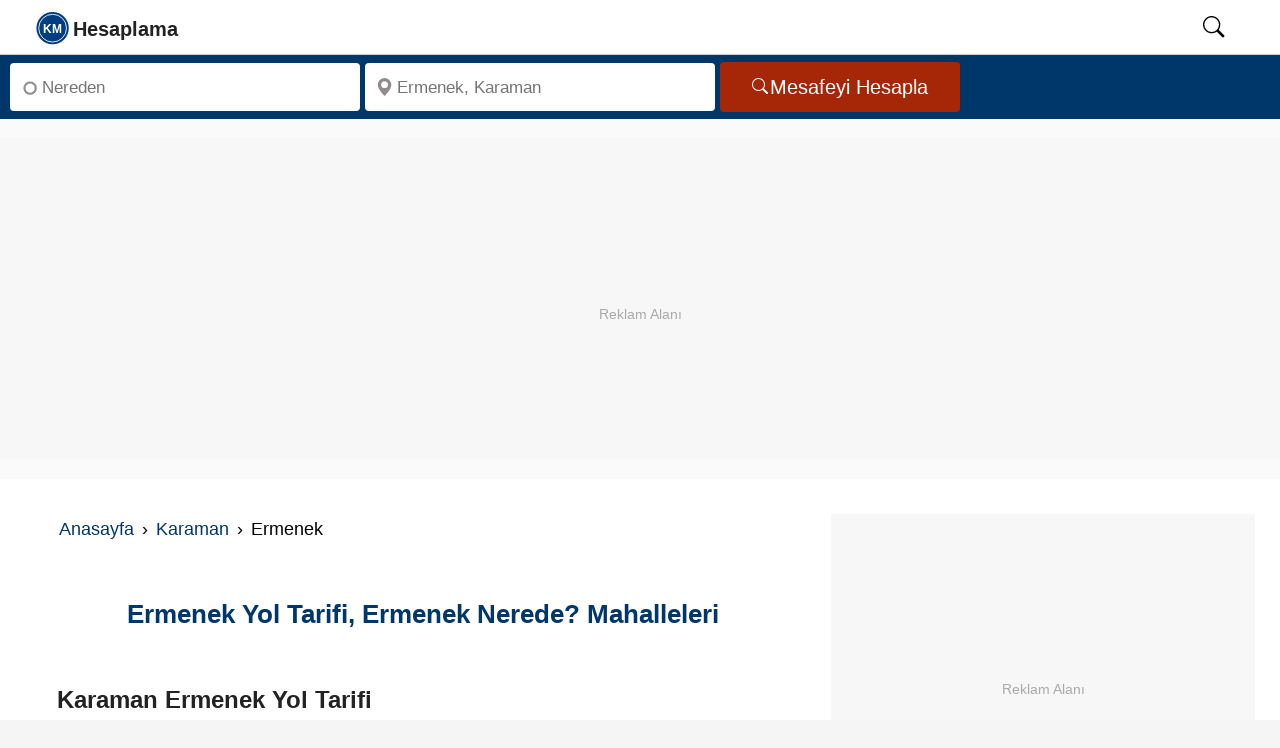

--- FILE ---
content_type: text/html; charset=UTF-8
request_url: https://kmhesaplama.com/karaman/ermenek/
body_size: 7033
content:
<!doctype html><html lang="tr"><head><meta charset="UTF-8"><meta http-equiv="x-ua-compatible" content="ie=edge"><meta name="viewport" content="width=device-width, initial-scale=1"><meta name="robots" content="follow,index"><meta name="theme-color" content="#FCFCFC"><title>Ermenek Yol Tarifi, Karaman Ermenek Nerede - Kmhesaplama.com</title><meta name="description" content="Ermenek Yol tarifi, ulaşım, mahalleleri listesi ve harita bilgisi Karaman Ermenek hangi ile bağlı, Nasıl gidilir sorularının cevabı burada!"><link rel="dns-prefetch" href="https://static.kmhesaplama.com"><link rel="preconnect" href="https://static.kmhesaplama.com" crossorigin><link rel="preconnect" href="https://www.googletagmanager.com" crossorigin><link rel="preconnect" href="https://tpc.googlesyndication.com" crossorigin><link rel="preconnect" href="https://pagead2.googlesyndication.com" crossorigin><link rel="preconnect" href="https://googleads.g.doubleclick.net" crossorigin><meta name="google-play-app" content="app-id=com.kmhesaplama.product"><meta property="og:locale" content="tr_TR"><meta property="og:type" content="website"><meta property="og:title" content="Ermenek Yol Tarifi, Karaman Ermenek Nerede - Kmhesaplama.com"><meta property="og:description" content="Ermenek Yol tarifi, ulaşım, mahalleleri listesi ve harita bilgisi Karaman Ermenek hangi ile bağlı, Nasıl gidilir sorularının cevabı burada!"><meta property="og:url" content="https://kmhesaplama.com/karaman/ermenek/"><meta property="og:site_name" content="Km Hesaplama"><meta property="og:image" content="https://static.kmhesaplama.com/images/ilce/karaman-ermenek-haritasi.jpg"><meta property="fb:app_id" content="2252551201540245"><meta name="twitter:domain" content="https://kmhesaplama.com/"><meta name="twitter:card" content="summary_large_image"><meta name="twitter:site" content="@kmhesaplama"><meta name="twitter:url" content="https://kmhesaplama.com/karaman/ermenek/"><meta name="twitter:title" content="Ermenek Yol Tarifi, Karaman Ermenek Nerede - Kmhesaplama.com"><meta name="twitter:description" content="Ermenek Yol tarifi, ulaşım, mahalleleri listesi ve harita bilgisi Karaman Ermenek hangi ile bağlı, Nasıl gidilir sorularının cevabı burada!"><meta name="twitter:creator" content="@kmhesaplama"><meta name="twitter:image" content="https://static.kmhesaplama.com/images/ilce/karaman-ermenek-haritasi.jpg"><link rel="apple-touch-icon" sizes="180x180" href="https://static.kmhesaplama.com/images/km-180.webp"><link rel="icon" type="image/png" href="https://static.kmhesaplama.com/images/km.png"><link rel="mask-icon" href="https://kmhesaplama.com/static/maskable_icon.svg" color="#00376b"><link rel="canonical" href="https://kmhesaplama.com/karaman/ermenek/"><link rel="alternate" type="application/rss+xml" title="Km Hesaplama &raquo; Feed" href="https://kmhesaplama.com/feed/"><script>(function(w,d,s,l,i){w[l]=w[l]||[];w[l].push({'gtm.start': new Date().getTime(),event:'gtm.js'});var f=d.getElementsByTagName(s)[0],j=d.createElement(s),dl=l!='dataLayer'?'&l='+l:'';j.async=true;j.src= 'https://www.googletagmanager.com/gtm.js?id='+i+dl;f.parentNode.insertBefore(j,f);})(window,document,'script','dataLayer','GTM-P9SPX8F');</script><style> *{box-sizing:border-box;margin:0;padding:0}html,body{font-size:19px;font-family:"Helvetica Neue",sans-serif;line-height:1.6;background-color:#f5f5f6;padding:0;margin:0;scroll-behavior:smooth;text-rendering:optimizeSpeed}a{text-decoration:none;color:#0b3a77;cursor:pointer}span{color:#08528d;font-weight:600}img{width:100%;height:100%;object-fit:cover}svg{width:24px;height:24px;overflow:hidden}.wrapper{display:flex;flex-direction:column;flex-wrap:wrap;position:relative;height:100%;overflow:visible;background-color:#fafafa;width:100%}header{background:#fff;position:sticky;width:100%;top:0;border-bottom:1px solid #ccc;height:55px;z-index:1001}header nav{position:relative;display:flex;max-width:calc(100% - 60px);margin-left:20px;height:54px;align-items:center;justify-content:space-between;gap:30px}header .search-icon{color:#000;cursor:pointer;width:50px;height:24px;text-align:center;will-change:transform}header #show-search:checked~.search-box{opacity:1;pointer-events:auto}nav .nav-content{display:flex;align-items:center;justify-content:space-between;width:100%;height:52px}.nav-content .logo{display:flex;align-items:center;min-width:120px;gap:10px;height:52px}.nav-content .logo svg{width:175px;height:52px}.nav-content .logo a{height:52px}#searchIcon{padding-top:10px}header .search-box{position:absolute;height:100%;max-width:calc(84% - 40px);width:100%;margin-left:15%;opacity:0;pointer-events:none;border-left:1px dotted #ccc}.search-box input{width:100%;height:100%;border:none;outline:none;font-size:17px;color:#000;background:#f1f1f1;padding:0 100px 0 15px}header input[type="checkbox"]{display:none;opacity:0;visibility:hidden;pointer-events:none;transition:opacity 0.25s ease}.searchbox{display:flex;flex-wrap:inherit;width:100%;padding:5px 10px;background-color:#00376b;justify-content:left;border:none;align-items:center;height:auto}.input{flex:1 1 0%;max-width:350px;margin-right:5px}.label{position:absolute;width:1px;height:1px;padding:0;margin:-1px;overflow:hidden;clip:rect(0,0,0,0);white-space:nowrap;border:0}.search-input{margin:3px 0;border-radius:4px;background-color:#fff;display:inline-flex;position:relative;width:100%}.search-input svg{left:10px;position:absolute;bottom:50%;top:50%;transform:translate(0,-50%);fill:#938b8b;width:18px;min-width:18px;height:18px;display:inline-block}.inp{background:0 0;border-radius:4px;box-sizing:border-box;font-size:17px;display:block;min-width:0;min-height:48px;height:48px;width:100%;appearance:textfield;position:relative;padding:1px 5px 0 32px;border:none;color:#000}.button{display:inline-flex;align-items:center;justify-content:center;border-radius:4px;background-color:#a52708;padding:0 32px;height:50px;min-height:50px;font-size:20px;color:#fff;text-decoration:none;cursor:pointer;border:none;line-height:1;gap:8px;box-sizing:border-box}.button svg{height:18px;width:18px;flex-shrink:0;pointer-events:none}.ad-container{width:100%;min-height:350px;max-height:450px;padding:10px;display:block;background-color:#fafafa;overflow:hidden;text-align:center;box-sizing:border-box}.ads{width:100%;max-width:100%;height:320px;min-height:320px;display:block;background:#f7f7f7;margin:20px auto;position:relative;overflow:hidden;text-align:center;}.ads::before{content:"Reklam Alanı";color:#aaa;font-size:14px;text-align:center;line-height:350px;width:100%;position:absolute;top:0;left:0}.ads ins{position:absolute;top:0;left:0;width:100%;height:350px;border:0}.page{display:flex;background-color:#fff;padding:10px 20px;width:100%;overflow:hidden;min-height:600px;box-sizing:border-box}.breadcrumb-wrapper{width:auto;overflow-x:auto;-webkit-overflow-scrolling:touch;white-space:nowrap;text-align:left;padding:0;min-height:40px;margin:20px 0}.breadcrumb{display:inline-block;margin-left:34px}.breadcrumb ul{display:inline-flex;list-style:none;padding:0;margin:0;font-size:18px}.breadcrumb li{white-space:nowrap;color:#000;flex-shrink:0;border:none;padding:0}.breadcrumb li+li::before{content:"›";padding:0 8px;color:#000}.breadcrumb a{text-decoration:none;color:#00376b}article,section{display:block;width:100%;max-width:1200px;margin:0 auto;padding:16px;box-sizing:border-box;background-color:#fff;min-height:100px;overflow:hidden}article h2,section h2,article h3,section h3{font-size:24px;font-weight:600;margin:0 0 5px;line-height:1.2;color:#222}.alt-left{width:65%;padding:5px}article p,section p{font-size:19px;line-height:1.6;margin-bottom:16px}.heading{width:100%;display:flex;flex-direction:column;padding:8px 3px;align-items:center;height:60px}h1{font-size:26px;margin:0;padding:0;line-height:1.3;text-align:center;font-weight:600;color:#00376b}@media (max-width:1081px){.wrapper{padding:0}header nav{max-width:100%;padding:0;margin-left:0;padding-left:0}.nav-content .logo a{font-size:25px}header .search-box{max-width:calc(100% - 60px);margin-left:28px;border-left:none}header .search-box input{padding:0 0 0 12px;margin:2px 0 2px -18px;height:51px}h1{font-size:23px!important}.searchbox{min-height:175px}.search-input,.button,.input{display:flex;width:100%;min-width:100%;height:48px;margin:0;padding:0;justify-content:center;align-items:center}} </style><link rel="stylesheet" href="https://static.kmhesaplama.com/css/city2.css" media="print" onload="this.media='all'"><noscript><link rel="stylesheet" href="https://static.kmhesaplama.com/css/city2.css"></noscript><script type="application/ld+json"> [ { "@context": "https://schema.org", "@type": "WebSite", "@id": "https://kmhesaplama.com/#website", "name": "Kmhesaplama.com", "alternateName": [ "km hesaplama", "mesafe hesaplama", "kmhesaplama", "arası kaç km", "iller arası mesafe" ], "url": "https://kmhesaplama.com/", "potentialAction": { "@type": "SearchAction", "target": "https://kmhesaplama.com/arama/?q={search_term_string}", "query-input": "required name=search_term_string" } }, { "@context": "https://schema.org", "@type": "Organization", "@id": "https://kmhesaplama.com/#organization", "name": "Kmhesaplama.com", "url": "https://kmhesaplama.com/", "logo": { "@type": "ImageObject", "url": "https://static.kmhesaplama.com/images/km-512.webp", "width": 512, "height": 512, "caption": "Km Hesaplama" }, "sameAs": [ "https://www.facebook.com/kmhesaplama", "https://x.com/kmhesaplama", "https://tr.pinterest.com/kmhesaplama/", "https://www.instagram.com/km_hesaplama/", "https://www.youtube.com/@km_hesaplama", "https://www.linkedin.com/company/kmhesaplama/" ] }, { "@context": "https://schema.org", "@type": "WebPage", "@id": "https://kmhesaplama.com/karaman/ermenek/#webpage", "url": "https://kmhesaplama.com/karaman/ermenek/", "name": "Ermenek Yol Tarifi, Karaman Ermenek Nerede - Kmhesaplama.com", "description": "Ermenek Yol tarifi, ulaşım, mahalleleri listesi ve harita bilgisi Karaman Ermenek hangi ile bağlı, Nasıl gidilir sorularının cevabı burada!", "thumbnailUrl": "https://static.kmhesaplama.com/images/ilce/karaman-ermenek-haritasi.jpg", "inLanguage": "tr-TR", "mainEntityOfPage": { "@type": "WebPage", "@id": "https://kmhesaplama.com/karaman/ermenek/" } }, { "@context": "https://schema.org", "@type": "BreadcrumbList", "itemListElement": [ { "@type": "ListItem", "position": 1, "name": "Anasayfa", "item": "https://kmhesaplama.com/" }, { "@type": "ListItem", "position": 2, "name": "Karaman", "item": "https://kmhesaplama.com/karaman/" }, { "@type": "ListItem", "position": 3, "name": "Ermenek", "item": "https://kmhesaplama.com/karaman/ermenek/" } ] }, { "@context": "https://schema.org", "@type": "ImageObject", "@id": "https://static.kmhesaplama.com/images/ilce/karaman-ermenek-haritasi.jpg", "url": "https://static.kmhesaplama.com/images/ilce/karaman-ermenek-haritasi.jpg", "width": "440", "height": "330", "caption": "Ermenek Haritası ve Yol Tarifi" }, { "@context": "https://schema.org", "@type": "City", "@id": "https://kmhesaplama.com/karaman/ermenek/#place", "name": "Ermenek Yol Tarifi, Karaman Ermenek Nerede - Kmhesaplama.com", "url": "https://kmhesaplama.com/karaman/ermenek/", "image": "https://static.kmhesaplama.com/images/ilce/karaman-ermenek-haritasi.jpg", "address": { "@type": "PostalAddress", "addressCountry": "TR", "addressRegion": "Ermenek, Karaman" }, "geo": { "@type": "GeoCoordinates", "latitude": "36.639050", "longitude": "32.890140" } } ] </script></head><body><header><nav><input type="checkbox" id="show-search"><div class="nav-content"><div class="logo"><a href="/" aria-label="logo"><svg focusable="false" class="slogo"><use xlink:href="/static/i.svg#logo"></use></svg></a></div></div><label for="show-search" id="searchIcon" class="show-search"><svg id="searchSvg" focusable="false" viewbox="0 0 18 18" class="search-icon"><use xlink:href="/static/i.svg#search"></use></svg></label><form action="/arama/" class="search-box"><input type="text" name="q" placeholder="Aranacak kelimeyi giriniz." required></form></nav></header><main><div class="wrapper"><div class="searchbox"><div class="input"><div class="search-input"><svg focusable="false"><use xlink:href="/static/i.svg#start"></use></svg><label for="anereden" class="label">Nereden</label><input class="inp" type="search" aria-label="Nereden" id="anereden" autocomplete="off" placeholder="Nereden" required></div></div><div class="input"><div class="search-input"><svg focusable="false"><use xlink:href="/static/i.svg#konum"></use></svg><label for="anereye" class="label">Nereye</label><input class="inp" type="search" aria-label="Nereye" id="anereye" autocomplete="off" placeholder="Ermenek, Karaman" required></div></div><button class="button" aria-label="Mesafe Arama" id="mesafe" type="button"><svg focusable="false" fill="currentColor"><title>Arama Iconu</title><use xlink:href="/static/i.svg#search"></use></svg>Mesafeyi Hesapla</button></div><div class="ads"><ins class="adsbygoogle" style="display:block;" data-ad-client="ca-pub-2088539253106900" data-ad-slot="9668535526" data-ad-format="auto" data-full-width-responsive="true"></ins><script> (adsbygoogle = window.adsbygoogle || []).push({}); </script></div><div class="page"><div class="alt-left"><div class="breadcrumb-wrapper"><nav class="breadcrumb"><ul><li><a href="/" target="_blank">Anasayfa</a></li><li><a href="https://kmhesaplama.com/karaman/" target="_blank">Karaman</a></li><li>Ermenek</li></ul></nav></div><article><div class="heading"><h1>Ermenek Yol Tarifi, Ermenek Nerede? Mahalleleri</h1></div><section><h2>Karaman Ermenek Yol Tarifi</h2><p>Ermenek ilçesine ulaşım için detaylı yol tarifini ve mesafe bilgilerini burada bulabilirsiniz. Ermenek'e hangi güzergâhlardan gidileceğini, Karaman merkeze olan uzaklığı ve yaklaşık yolculuk süresini öğrenebilir, hava durumu bilgilerine göz atabilirsiniz. <strong>Ermenek yol tarifi</strong> üzerine dair ihtiyacınız olan tüm bilgiler aşağıda sunulmuştur.</p></section><section><h2>Karaman Ermenek Kaç Kilometre?</h2><p><strong>Ermenek arası kaç km</strong>, iller, mahalleler veya ilçeler arası mesafe nedir? Karaman Ermenek ilçesinden gideceğiniz yer arası kaç kilometredir öğrenebilirsiniz. Detaylı yol haritasını ve bunun yanında <strong>Karaman Ermenek yol tarifi</strong> ile mesafe, saat, dakika bilgisini verecektir.</p></section><div class="ads"><ins class="adsbygoogle" style="display:block;" data-ad-client="ca-pub-2088539253106900" data-ad-slot="9668535526" data-ad-format="auto" data-full-width-responsive="true"></ins><script> (adsbygoogle = window.adsbygoogle || []).push({}); </script></div><div class="slayt"><div class="mlink"><h2>Karaman Ermenek Mahalleleri</h2><a href="/karaman/ermenek/agaccati/" target="_blank">Ağaççatı</a><a href="/karaman/ermenek/akcamescit/" target="_blank">Akcamescit</a><a href="/karaman/ermenek/ardickaya/" target="_blank">Ardıçkaya</a><a href="/karaman/ermenek/asagicaglar/" target="_blank">Aşağıçağlar</a><a href="/karaman/ermenek/balkusan/" target="_blank">Balkusan</a><a href="/karaman/ermenek/baspinar/" target="_blank">Başpınar</a><a href="/karaman/ermenek/boyalik/" target="_blank">Boyalık</a><a href="/karaman/ermenek/camlica/" target="_blank">Çamlıca</a><a href="/karaman/ermenek/catalbadem/" target="_blank">Çatalbadem</a><a href="/karaman/ermenek/cavus/" target="_blank">Çavuş</a><a href="/karaman/ermenek/cinarlisu/" target="_blank">Çınarlısu</a><a href="/karaman/ermenek/degirmenlik/" target="_blank">Değirmenlik</a><a href="/karaman/ermenek/elmayurdu/" target="_blank">Elmayurdu</a><a href="/karaman/ermenek/eskice/" target="_blank">Eskice</a><a href="/karaman/ermenek/evsin/" target="_blank">Evsin</a><a href="/karaman/ermenek/gokcekent/" target="_blank">Gökçekent</a><a href="/karaman/ermenek/gokceseki/" target="_blank">Gökceseki</a><a href="/karaman/ermenek/gormeli/" target="_blank">Görmeli</a><a href="/karaman/ermenek/gulluk/" target="_blank">Güllük</a><a href="/karaman/ermenek/gulpazar/" target="_blank">Gülpazar</a><a href="/karaman/ermenek/tepecik/" target="_blank">Tepecik</a><a href="/karaman/ermenek/oda/" target="_blank">Oda</a><a href="/karaman/ermenek/ikizcinar/" target="_blank">İkizçınar</a><a href="/karaman/ermenek/karalar/" target="_blank">Karalar</a><a href="/karaman/ermenek/katranli/" target="_blank">Katranlı</a><a href="/karaman/ermenek/kayaonu/" target="_blank">Kayaönü</a><a href="/karaman/ermenek/gokceler/" target="_blank">Gökceler</a><a href="/karaman/ermenek/turbeseki/" target="_blank">Türbeseki</a><a href="/karaman/ermenek/kebendibi/" target="_blank">Kebendibi</a><a href="/karaman/ermenek/kecipazar/" target="_blank">Keçipazar</a><a href="/karaman/ermenek/kesillik/" target="_blank">Keşillik</a><a href="/karaman/ermenek/meydan/" target="_blank">Meydan</a><a href="/karaman/ermenek/cami/" target="_blank">Cami</a><a href="/karaman/ermenek/olukpinar/" target="_blank">Olukpınar</a><a href="/karaman/ermenek/orta/" target="_blank">Orta</a><a href="/karaman/ermenek/pamuklu/" target="_blank">Pamuklu</a><a href="/karaman/ermenek/pinargozu/" target="_blank">Pınargözü</a><a href="/karaman/ermenek/pinaronu/" target="_blank">Pınarönü</a><a href="/karaman/ermenek/sandikli/" target="_blank">Sandıklı</a><a href="/karaman/ermenek/sarivadi/" target="_blank">Sarıvadi</a><a href="/karaman/ermenek/seyran/" target="_blank">Seyran</a><a href="/karaman/ermenek/susakli/" target="_blank">Susaklı</a><a href="/karaman/ermenek/tasbasi/" target="_blank">Taşbaşı</a><a href="/karaman/ermenek/tepebasi/" target="_blank">Tepebaşı</a><a href="/karaman/ermenek/yalindal/" target="_blank">Yalındal</a><a href="/karaman/ermenek/yaylapazari/" target="_blank">Yaylapazarı</a><a href="/karaman/ermenek/yenimahalle/" target="_blank">Yenimahalle</a><a href="/karaman/ermenek/yerbag/" target="_blank">Yerbağ</a><a href="/karaman/ermenek/yesilkoy/" target="_blank">Yeşilköy</a><a href="/karaman/ermenek/yukaricaglar/" target="_blank">Yukarıçağlar</a></div></div><section><h2>Karaman Ermenek Nerede?</h2><p>Karaman ilimize bağlı Ermenek ilçesi konum olarak 36.639050 enlem, 32.890140 boylamda yer almaktadır. Coğrafi koordinatları ise 36°38'20.58" N, 32°53'24.5" E 'dır. Yakın çevresinde Başyayla, Sarıveliler, Kazımkarabekir, Merkez, Ayrancı ilçeleri bulunur.</p></section><section><h3>Ermenek Nereye Bağlı?</h3><p>Ermenek ilçesi, <u>Karaman</u> ilinin bir ilçesidir. Şehir merkezine 154 Km ve yaklaşık 2 Saat 35 Dakika uzaklıktadır. Ermenek ilçesinde, toplam 51 mahalle/köy bulunmaktadır.</p></section><section><h3>Ermenek Haritası</h3><iframe height="400" loading="lazy" aria-label="Ermenek Haritası" data-src="https://www.google.com/maps/embed/v1/place?q=Ermenek+Karaman, Türkiye&key=AIzaSyD43FhFQcGgC1-fq_j89irzuffb6ChyjzQ&zoom=12" allowfullscreen></iframe></section></article></div><div class="alt-right"><div class="ads"><ins class="adsbygoogle" style="display:block;" data-ad-client="ca-pub-2088539253106900" data-ad-slot="9668535526" data-ad-format="auto" data-full-width-responsive="true"></ins><script> (adsbygoogle = window.adsbygoogle || []).push({}); </script></div><div class="alt-col"><p class="city-title">Ermenek Hava Durumu</p><div class="weather-row"><div class="weather-date"><span class="date">17.01.2026</span><span class="day">Cumartesi</span></div><div class="weather-info"><img data-src="https://static.kmhesaplama.com/images/icons/weather/04n@2x.png" alt="Parçalı Bulutlu" width="75" height="75" class="lazy" loading="lazy"><span class="description">Parçalı Bulutlu</span></div><div class="weather-temp">1<sup>°c</sup></div></div><div class="weather-row"><div class="weather-date"><span class="date">18.01.2026</span><span class="day">Pazar</span></div><div class="weather-info"><img data-src="https://static.kmhesaplama.com/images/icons/weather/04d@2x.png" alt="Parçalı Bulutlu" width="75" height="75" class="lazy" loading="lazy"><span class="description">Parçalı Bulutlu</span></div><div class="weather-temp">-0<sup>°c</sup></div></div><div class="weather-row"><div class="weather-date"><span class="date">19.01.2026</span><span class="day">Pazartesi</span></div><div class="weather-info"><img data-src="https://static.kmhesaplama.com/images/icons/weather/04d@2x.png" alt="Kapalı" width="75" height="75" class="lazy" loading="lazy"><span class="description">Kapalı</span></div><div class="weather-temp">-0<sup>°c</sup></div></div><div class="weather-row"><div class="weather-date"><span class="date">20.01.2026</span><span class="day">Salı</span></div><div class="weather-info"><img data-src="https://static.kmhesaplama.com/images/icons/weather/03d@2x.png" alt="Parçalı Az Bulutlu" width="75" height="75" class="lazy" loading="lazy"><span class="description">Parçalı Az Bulutlu</span></div><div class="weather-temp">-0<sup>°c</sup></div></div><div class="weather-row"><div class="weather-date"><span class="date">21.01.2026</span><span class="day">Çarşamba</span></div><div class="weather-info"><img data-src="https://static.kmhesaplama.com/images/icons/weather/04d@2x.png" alt="Kapalı" width="75" height="75" class="lazy" loading="lazy"><span class="description">Kapalı</span></div><div class="weather-temp">4<sup>°c</sup></div></div></div><div id="maps"><img loading="lazy" data-src="https://static.kmhesaplama.com/images/ilce/karaman-ermenek-haritasi.jpg" decoding="async" class="lazy img-thumbnail lazyload" alt="Karaman Yol Tarifi Haritası" width="440" height="330" title="Karaman Yol Tarifi Haritası"></div><div class="slayt"><div class="mlink"><p class="pg-box-title">İlgili Bağlantılar</p><a href='/karaman-ermenek-arasi-kac-km/' target="_blank" title='Ermenek Karaman Arası Kaç Km?'>Ermenek Karaman Arası Kaç Km?</a><a href="/karaman/" target="_blank">Karaman ili</a></div></div></div></div><div class="slayt"><div class="mlink"><p class="pg-box-title">Ermenek İller Arası Mesafe</p><a href="/karaman-ermenek-adana-arasi-kac-km/" target="_blank" class="col">Ermenek - Adana</a><a href="/karaman-ermenek-adiyaman-arasi-kac-km/" target="_blank" class="col">Ermenek - Adıyaman</a><a href="/karaman-ermenek-afyonkarahisar-arasi-kac-km/" target="_blank" class="col">Ermenek - Afyonkarahisar</a><a href="/karaman-ermenek-agri-arasi-kac-km/" target="_blank" class="col">Ermenek - Ağrı</a><a href="/karaman-ermenek-amasya-arasi-kac-km/" target="_blank" class="col">Ermenek - Amasya</a><a href="/karaman-ermenek-ankara-arasi-kac-km/" target="_blank" class="col">Ermenek - Ankara</a><a href="/karaman-ermenek-antalya-arasi-kac-km/" target="_blank" class="col">Ermenek - Antalya</a><a href="/karaman-ermenek-artvin-arasi-kac-km/" target="_blank" class="col">Ermenek - Artvin</a><a href="/karaman-ermenek-aydin-arasi-kac-km/" target="_blank" class="col">Ermenek - Aydın</a><a href="/karaman-ermenek-balikesir-arasi-kac-km/" target="_blank" class="col">Ermenek - Balıkesir</a><a href="/karaman-ermenek-bilecik-arasi-kac-km/" target="_blank" class="col">Ermenek - Bilecik</a><a href="/karaman-ermenek-bingol-arasi-kac-km/" target="_blank" class="col">Ermenek - Bingöl</a><a href="/karaman-ermenek-bitlis-arasi-kac-km/" target="_blank" class="col">Ermenek - Bitlis</a><a href="/karaman-ermenek-bolu-arasi-kac-km/" target="_blank" class="col">Ermenek - Bolu</a><a href="/karaman-ermenek-burdur-arasi-kac-km/" target="_blank" class="col">Ermenek - Burdur</a><a href="/karaman-ermenek-bursa-arasi-kac-km/" target="_blank" class="col">Ermenek - Bursa</a><a href="/karaman-ermenek-canakkale-arasi-kac-km/" target="_blank" class="col">Ermenek - Çanakkale</a><a href="/karaman-ermenek-cankiri-arasi-kac-km/" target="_blank" class="col">Ermenek - Çankırı</a><a href="/karaman-ermenek-corum-arasi-kac-km/" target="_blank" class="col">Ermenek - Çorum</a><a href="/karaman-ermenek-denizli-arasi-kac-km/" target="_blank" class="col">Ermenek - Denizli</a><a href="/karaman-ermenek-diyarbakir-arasi-kac-km/" target="_blank" class="col">Ermenek - Diyarbakır</a><a href="/karaman-ermenek-edirne-arasi-kac-km/" target="_blank" class="col">Ermenek - Edirne</a><a href="/karaman-ermenek-elazig-arasi-kac-km/" target="_blank" class="col">Ermenek - Elazığ</a><a href="/karaman-ermenek-erzincan-arasi-kac-km/" target="_blank" class="col">Ermenek - Erzincan</a><a href="/karaman-ermenek-erzurum-arasi-kac-km/" target="_blank" class="col">Ermenek - Erzurum</a><a href="/karaman-ermenek-eskisehir-arasi-kac-km/" target="_blank" class="col">Ermenek - Eskişehir</a><a href="/karaman-ermenek-gaziantep-arasi-kac-km/" target="_blank" class="col">Ermenek - Gaziantep</a><a href="/karaman-ermenek-giresun-arasi-kac-km/" target="_blank" class="col">Ermenek - Giresun</a><a href="/karaman-ermenek-gumushane-arasi-kac-km/" target="_blank" class="col">Ermenek - Gümüşhane</a><a href="/karaman-ermenek-hakkari-arasi-kac-km/" target="_blank" class="col">Ermenek - Hakkari</a><a href="/karaman-ermenek-hatay-arasi-kac-km/" target="_blank" class="col">Ermenek - Hatay</a><a href="/karaman-ermenek-isparta-arasi-kac-km/" target="_blank" class="col">Ermenek - Isparta</a><a href="/karaman-ermenek-mersin-arasi-kac-km/" target="_blank" class="col">Ermenek - Mersin</a><a href="/karaman-ermenek-istanbul-arasi-kac-km/" target="_blank" class="col">Ermenek - İstanbul</a><a href="/karaman-ermenek-izmir-arasi-kac-km/" target="_blank" class="col">Ermenek - İzmir</a><a href="/karaman-ermenek-kars-arasi-kac-km/" target="_blank" class="col">Ermenek - Kars</a><a href="/karaman-ermenek-kastamonu-arasi-kac-km/" target="_blank" class="col">Ermenek - Kastamonu</a><a href="/karaman-ermenek-kayseri-arasi-kac-km/" target="_blank" class="col">Ermenek - Kayseri</a><a href="/karaman-ermenek-kirklareli-arasi-kac-km/" target="_blank" class="col">Ermenek - Kırklareli</a><a href="/karaman-ermenek-kirsehir-arasi-kac-km/" target="_blank" class="col">Ermenek - Kırşehir</a><a href="/karaman-ermenek-kocaeli-arasi-kac-km/" target="_blank" class="col">Ermenek - Kocaeli</a><a href="/karaman-ermenek-konya-arasi-kac-km/" target="_blank" class="col">Ermenek - Konya</a><a href="/karaman-ermenek-kutahya-arasi-kac-km/" target="_blank" class="col">Ermenek - Kütahya</a><a href="/karaman-ermenek-malatya-arasi-kac-km/" target="_blank" class="col">Ermenek - Malatya</a><a href="/karaman-ermenek-manisa-arasi-kac-km/" target="_blank" class="col">Ermenek - Manisa</a><a href="/karaman-ermenek-kahramanmaras-arasi-kac-km/" target="_blank" class="col">Ermenek - Kahramanmaraş</a><a href="/karaman-ermenek-mardin-arasi-kac-km/" target="_blank" class="col">Ermenek - Mardin</a><a href="/karaman-ermenek-mugla-arasi-kac-km/" target="_blank" class="col">Ermenek - Muğla</a><a href="/karaman-ermenek-mus-arasi-kac-km/" target="_blank" class="col">Ermenek - Muş</a><a href="/karaman-ermenek-nevsehir-arasi-kac-km/" target="_blank" class="col">Ermenek - Nevşehir</a><a href="/karaman-ermenek-nigde-arasi-kac-km/" target="_blank" class="col">Ermenek - Niğde</a><a href="/karaman-ermenek-ordu-arasi-kac-km/" target="_blank" class="col">Ermenek - Ordu</a><a href="/karaman-ermenek-rize-arasi-kac-km/" target="_blank" class="col">Ermenek - Rize</a><a href="/karaman-ermenek-sakarya-arasi-kac-km/" target="_blank" class="col">Ermenek - Sakarya</a><a href="/karaman-ermenek-samsun-arasi-kac-km/" target="_blank" class="col">Ermenek - Samsun</a><a href="/karaman-ermenek-siirt-arasi-kac-km/" target="_blank" class="col">Ermenek - Siirt</a><a href="/karaman-ermenek-sinop-arasi-kac-km/" target="_blank" class="col">Ermenek - Sinop</a><a href="/karaman-ermenek-sivas-arasi-kac-km/" target="_blank" class="col">Ermenek - Sivas</a><a href="/karaman-ermenek-tekirdag-arasi-kac-km/" target="_blank" class="col">Ermenek - Tekirdağ</a><a href="/karaman-ermenek-tokat-arasi-kac-km/" target="_blank" class="col">Ermenek - Tokat</a><a href="/karaman-ermenek-trabzon-arasi-kac-km/" target="_blank" class="col">Ermenek - Trabzon</a><a href="/karaman-ermenek-tunceli-arasi-kac-km/" target="_blank" class="col">Ermenek - Tunceli</a><a href="/karaman-ermenek-sanliurfa-arasi-kac-km/" target="_blank" class="col">Ermenek - Şanlıurfa</a><a href="/karaman-ermenek-usak-arasi-kac-km/" target="_blank" class="col">Ermenek - Uşak</a><a href="/karaman-ermenek-van-arasi-kac-km/" target="_blank" class="col">Ermenek - Van</a><a href="/karaman-ermenek-yozgat-arasi-kac-km/" target="_blank" class="col">Ermenek - Yozgat</a><a href="/karaman-ermenek-zonguldak-arasi-kac-km/" target="_blank" class="col">Ermenek - Zonguldak</a><a href="/karaman-ermenek-aksaray-arasi-kac-km/" target="_blank" class="col">Ermenek - Aksaray</a><a href="/karaman-ermenek-bayburt-arasi-kac-km/" target="_blank" class="col">Ermenek - Bayburt</a><a href="/karaman-ermenek-kirikkale-arasi-kac-km/" target="_blank" class="col">Ermenek - Kırıkkale</a><a href="/karaman-ermenek-batman-arasi-kac-km/" target="_blank" class="col">Ermenek - Batman</a><a href="/karaman-ermenek-sirnak-arasi-kac-km/" target="_blank" class="col">Ermenek - Şırnak</a><a href="/karaman-ermenek-bartin-arasi-kac-km/" target="_blank" class="col">Ermenek - Bartın</a><a href="/karaman-ermenek-ardahan-arasi-kac-km/" target="_blank" class="col">Ermenek - Ardahan</a><a href="/karaman-ermenek-igdir-arasi-kac-km/" target="_blank" class="col">Ermenek - Iğdır</a><a href="/karaman-ermenek-yalova-arasi-kac-km/" target="_blank" class="col">Ermenek - Yalova</a><a href="/karaman-ermenek-karabuk-arasi-kac-km/" target="_blank" class="col">Ermenek - Karabük</a><a href="/karaman-ermenek-kilis-arasi-kac-km/" target="_blank" class="col">Ermenek - Kilis</a><a href="/karaman-ermenek-osmaniye-arasi-kac-km/" target="_blank" class="col">Ermenek - Osmaniye</a><a href="/karaman-ermenek-duzce-arasi-kac-km/" target="_blank" class="col">Ermenek - Düzce</a></div></div></div></main><footer><div class="foots"><a href="/gizlilik-politikasi/" rel="nofollow" target="_blank">Gizlilik Politikası</a><a href="/kullanim-kosullari/" rel="nofollow" target="_blank">Kullanıcı Sözleşmesi</a><a href="/hakkimizda/" rel="nofollow" target="_blank">Hakkımızda</a><a href="/iletisim/" rel="nofollow" target="_blank">İletişim</a></div><div class="foot-bl"><a href="https://www.facebook.com/kmhesaplama" target="_blank" id="Footer-Facebook" aria-label="Facebook" rel="noopener nofollow"><svg focusable="false"><use xlink:href="/static/i.svg#facebook"></use></svg><span class="soc-tx">Facebook</span></a><a href="https://x.com/kmhesaplama" id="Footer-Twitter" target="_blank" aria-label="Twitter" rel="noopener nofollow"><svg focusable="false"><use xlink:href="/static/i.svg#twitter"></use></svg><span class="soc-tx">Twitter</span></a></div><div class="google-play"><a href="https://play.google.com/store/apps/details?id=com.kmhesaplama.product" id="GooglePlay-Footer" aria-label="Google Play" target="_blank" rel="noopener"><svg focusable="false"><use xlink:href="/static/i.svg#android"></use></svg>Google Play</a></div><div class="foot-cp">&copy; 2026 Tüm Hakları Saklıdır. Kmhesaplama.com</div></footer><script async src="https://pagead2.googlesyndication.com/pagead/js/adsbygoogle.js?client=ca-pub-2088539253106900" crossorigin="anonymous"></script><script src="https://static.kmhesaplama.com/js/main.js?v=2" defer=""></script></body></html> 

--- FILE ---
content_type: text/html; charset=utf-8
request_url: https://www.google.com/recaptcha/api2/aframe
body_size: 182
content:
<!DOCTYPE HTML><html><head><meta http-equiv="content-type" content="text/html; charset=UTF-8"></head><body><script nonce="dPDpR6hFGxmsN6iv99DiAA">/** Anti-fraud and anti-abuse applications only. See google.com/recaptcha */ try{var clients={'sodar':'https://pagead2.googlesyndication.com/pagead/sodar?'};window.addEventListener("message",function(a){try{if(a.source===window.parent){var b=JSON.parse(a.data);var c=clients[b['id']];if(c){var d=document.createElement('img');d.src=c+b['params']+'&rc='+(localStorage.getItem("rc::a")?sessionStorage.getItem("rc::b"):"");window.document.body.appendChild(d);sessionStorage.setItem("rc::e",parseInt(sessionStorage.getItem("rc::e")||0)+1);localStorage.setItem("rc::h",'1768674892915');}}}catch(b){}});window.parent.postMessage("_grecaptcha_ready", "*");}catch(b){}</script></body></html>

--- FILE ---
content_type: text/css
request_url: https://static.kmhesaplama.com/css/city2.css
body_size: 1103
content:
.pg-box-title{flex:0 0 100%;font-size:19px;background-color:#00376b;color:#fff;margin:0;padding:10px 12px;line-height:1.2;font-weight:500;height:45px}.alt-right{width:35%;padding:5px}.google-play{margin-bottom:15px}.link{display:inline-block;font-weight:600;text-decoration:underline dotted}.lazy:not([src]){visibility:hidden}.lazyload{visibility:visible;transition:opacity 0.3s ease-in-out}#maps{margin:15px 0;background-color:#fff;border:1px solid #999;width:100%;height:300px}.lazyload{visibility:hidden}.alt-left div{margin-bottom:20px}iframe{border:1px solid #ccc;width:100%;height:500px}table{table-layout:fixed;border-collapse:collapse;border-spacing:0;width:100%;border:1px solid #ccc;margin:0;min-height:200px}thead,tbody,tr,th,td{box-sizing:border-box;overflow:hidden}table tr{border-bottom:1px solid #ccc}table tr:last-child{border-bottom:none}table td,table th{padding:10px;height:50px;overflow:hidden;text-overflow:ellipsis;white-space:nowrap}table td{text-align:right;vertical-align:middle}table td:first-child{text-align:left}table thead{border-bottom:1px solid #ccc}table thead th{text-align:center;vertical-align:middle;color:#000;background-color:#f2f2f2;font-weight:600}table td a{display:inline-block;text-decoration:none;color:#08528d;font-weight:600;line-height:1.4;transition:color 0.2s ease;max-width:100%;overflow:hidden;text-overflow:ellipsis;white-space:nowrap}.slayt{display:flex;flex-wrap:wrap;flex-direction:row;justify-content:space-between;align-items:flex-start;gap:10px;overflow:hidden;min-height:420px;background-color:#fff;padding:15px 35px;box-sizing:border-box;border-bottom:1px dashed #ccc}.mlink{width:100%;min-height:120px}.mlink a{display:inline-flex;margin:4px;padding:0 10px;height:52px;border:1px solid #ccc;border-radius:5px;width:fit-content;align-items:center;font-size:18px;line-height:20px}.alt-col{display:flex;flex-direction:column;width:100%;min-width:100%;z-index:1;overflow:hidden;padding:0;margin-top:10px;margin-right:15px;margin-bottom:15px}.city-title{font-size:19px;width:100%;background:#00376b;color:#fff;margin:0;padding:10px 12px;line-height:1.2;font-weight:500}.weather-row{display:flex;align-items:center;justify-content:space-between;padding:7px 15px;border:1px solid #ccc;gap:8px;height:80px}.weather-date{display:flex;flex-direction:column;align-items:flex-start;min-width:85px}.weather-date .date,.description{font-size:17px;color:#000;font-weight:500;line-height:1.2}.weather-date .day{font-size:18px;color:#08528d;font-weight:600}.weather-info{display:flex;align-items:center;gap:8px;flex:1;padding:0 10px}.weather-info img{width:75px;height:75px}.weather-temp{font-size:36px;font-weight:500;color:#1f5b93;min-width:50px;text-align:right}.weather-temp sup{font-size:18px;vertical-align:top}footer{display:flex;flex-direction:column;background-color:#00376b;padding:5px;border-top:1px solid #454e5f;text-align:center;min-height:224px;overflow:hidden}.foots{display:flex;flex-flow:row wrap;justify-content:center;min-height:50px}.foots a{display:flex;overflow:hidden;margin:0 5px;color:#fff;height:48px;align-items:center;font-size:17px;float:left}.foot-bl{display:flex;flex-flow:row wrap;justify-content:center;margin:6px 0 10px}.foot-bl a{display:flex;height:48px;width:48px;background-color:#fff;line-height:50px;border-radius:6px;color:#0a0c35;font-size:20px;margin-right:10px;align-items:center;justify-content:center}.foot-cp{display:flex;justify-content:center;color:#ccc;line-height:1.2;font-size:15px;height:20px;align-items:center}.soc-tx{position:absolute!important;height:1px;width:1px;overflow:hidden;display:none}.google-play{width:100%;height:60px;padding-bottom:15px}.google-play a{display:flex;width:135px;height:50px;margin:0 auto;color:#fff;gap:5px;align-items:center}.google-play svg{fill:#000}@media (max-width:1081px){.breadcrumb{margin-left:0}.searchbox{min-height:175px;width:100%}.input,.search-input,.button{width:100%;min-width:100%;height:100%;display:flex}.alt-col,.alt-left,.alt-right,.img-thumbnail,.input,.page,.search-input{width:100%;min-width:100%;display:inline-block}.page{padding:5px}table{width:100%;min-width:100%}.slayt{padding:10px}article,section{padding:2px}.pg-box-title{text-align:center}.wrapper{padding:0;border:none}.input,.search-input,.button{width:100%;min-width:100%;height:100%;display:flex}.searchbox{min-height:175px}.ads{max-width:100%;width:100%;height:100%;min-height:350px}.mobno{display:none}.input>*{margin-bottom:5px}.heading{height:100%;min-height:69px;padding:0}.alt-left{padding:5px}.weather-row{flex-direction:row;align-items:flex-end}.weather-info{justify-content:flex-start}.weather-temp{align-self:flex-end}}


--- FILE ---
content_type: text/css
request_url: https://static.kmhesaplama.com/css/city2.css
body_size: 1103
content:
.pg-box-title{flex:0 0 100%;font-size:19px;background-color:#00376b;color:#fff;margin:0;padding:10px 12px;line-height:1.2;font-weight:500;height:45px}.alt-right{width:35%;padding:5px}.google-play{margin-bottom:15px}.link{display:inline-block;font-weight:600;text-decoration:underline dotted}.lazy:not([src]){visibility:hidden}.lazyload{visibility:visible;transition:opacity 0.3s ease-in-out}#maps{margin:15px 0;background-color:#fff;border:1px solid #999;width:100%;height:300px}.lazyload{visibility:hidden}.alt-left div{margin-bottom:20px}iframe{border:1px solid #ccc;width:100%;height:500px}table{table-layout:fixed;border-collapse:collapse;border-spacing:0;width:100%;border:1px solid #ccc;margin:0;min-height:200px}thead,tbody,tr,th,td{box-sizing:border-box;overflow:hidden}table tr{border-bottom:1px solid #ccc}table tr:last-child{border-bottom:none}table td,table th{padding:10px;height:50px;overflow:hidden;text-overflow:ellipsis;white-space:nowrap}table td{text-align:right;vertical-align:middle}table td:first-child{text-align:left}table thead{border-bottom:1px solid #ccc}table thead th{text-align:center;vertical-align:middle;color:#000;background-color:#f2f2f2;font-weight:600}table td a{display:inline-block;text-decoration:none;color:#08528d;font-weight:600;line-height:1.4;transition:color 0.2s ease;max-width:100%;overflow:hidden;text-overflow:ellipsis;white-space:nowrap}.slayt{display:flex;flex-wrap:wrap;flex-direction:row;justify-content:space-between;align-items:flex-start;gap:10px;overflow:hidden;min-height:420px;background-color:#fff;padding:15px 35px;box-sizing:border-box;border-bottom:1px dashed #ccc}.mlink{width:100%;min-height:120px}.mlink a{display:inline-flex;margin:4px;padding:0 10px;height:52px;border:1px solid #ccc;border-radius:5px;width:fit-content;align-items:center;font-size:18px;line-height:20px}.alt-col{display:flex;flex-direction:column;width:100%;min-width:100%;z-index:1;overflow:hidden;padding:0;margin-top:10px;margin-right:15px;margin-bottom:15px}.city-title{font-size:19px;width:100%;background:#00376b;color:#fff;margin:0;padding:10px 12px;line-height:1.2;font-weight:500}.weather-row{display:flex;align-items:center;justify-content:space-between;padding:7px 15px;border:1px solid #ccc;gap:8px;height:80px}.weather-date{display:flex;flex-direction:column;align-items:flex-start;min-width:85px}.weather-date .date,.description{font-size:17px;color:#000;font-weight:500;line-height:1.2}.weather-date .day{font-size:18px;color:#08528d;font-weight:600}.weather-info{display:flex;align-items:center;gap:8px;flex:1;padding:0 10px}.weather-info img{width:75px;height:75px}.weather-temp{font-size:36px;font-weight:500;color:#1f5b93;min-width:50px;text-align:right}.weather-temp sup{font-size:18px;vertical-align:top}footer{display:flex;flex-direction:column;background-color:#00376b;padding:5px;border-top:1px solid #454e5f;text-align:center;min-height:224px;overflow:hidden}.foots{display:flex;flex-flow:row wrap;justify-content:center;min-height:50px}.foots a{display:flex;overflow:hidden;margin:0 5px;color:#fff;height:48px;align-items:center;font-size:17px;float:left}.foot-bl{display:flex;flex-flow:row wrap;justify-content:center;margin:6px 0 10px}.foot-bl a{display:flex;height:48px;width:48px;background-color:#fff;line-height:50px;border-radius:6px;color:#0a0c35;font-size:20px;margin-right:10px;align-items:center;justify-content:center}.foot-cp{display:flex;justify-content:center;color:#ccc;line-height:1.2;font-size:15px;height:20px;align-items:center}.soc-tx{position:absolute!important;height:1px;width:1px;overflow:hidden;display:none}.google-play{width:100%;height:60px;padding-bottom:15px}.google-play a{display:flex;width:135px;height:50px;margin:0 auto;color:#fff;gap:5px;align-items:center}.google-play svg{fill:#000}@media (max-width:1081px){.breadcrumb{margin-left:0}.searchbox{min-height:175px;width:100%}.input,.search-input,.button{width:100%;min-width:100%;height:100%;display:flex}.alt-col,.alt-left,.alt-right,.img-thumbnail,.input,.page,.search-input{width:100%;min-width:100%;display:inline-block}.page{padding:5px}table{width:100%;min-width:100%}.slayt{padding:10px}article,section{padding:2px}.pg-box-title{text-align:center}.wrapper{padding:0;border:none}.input,.search-input,.button{width:100%;min-width:100%;height:100%;display:flex}.searchbox{min-height:175px}.ads{max-width:100%;width:100%;height:100%;min-height:350px}.mobno{display:none}.input>*{margin-bottom:5px}.heading{height:100%;min-height:69px;padding:0}.alt-left{padding:5px}.weather-row{flex-direction:row;align-items:flex-end}.weather-info{justify-content:flex-start}.weather-temp{align-self:flex-end}}
